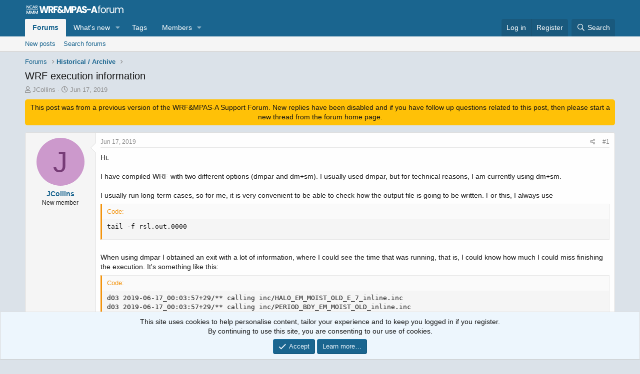

--- FILE ---
content_type: text/html; charset=utf-8
request_url: https://forum.mmm.ucar.edu/threads/wrf-execution-information.5512/
body_size: 13496
content:
<!DOCTYPE html>
<html id="XF" lang="en-US" dir="LTR"
	data-app="public"
	data-template="thread_view"
	data-container-key="node-106"
	data-content-key="thread-5512"
	data-logged-in="false"
	data-cookie-prefix="xf_"
	data-csrf="1768746939,f73add2245fdaab8d40f0ce9ef72b0fe"
	class="has-no-js template-thread_view"
	 data-run-jobs="">
<head>
	<meta charset="utf-8" />
	<meta http-equiv="X-UA-Compatible" content="IE=Edge" />
	<meta name="viewport" content="width=device-width, initial-scale=1, viewport-fit=cover">

	
	
	

	<title>WRF execution information | WRF &amp; MPAS-A Support Forum</title>

	<link rel="manifest" href="/webmanifest.php">
	
		<meta name="theme-color" content="#332f21" />
	

	<meta name="apple-mobile-web-app-title" content="WRF &amp; MPAS-A">
	
		<link rel="apple-touch-icon" href="/styles/default/xenforo/logo-wrf-mpas-top.jpg" />
	

	
		
		<meta name="description" content="Hi.

I have compiled WRF with two different options (dmpar and dm+sm). I usually used dmpar, but for technical reasons, I am currently using dm+sm.

I..." />
		<meta property="og:description" content="Hi.

I have compiled WRF with two different options (dmpar and dm+sm). I usually used dmpar, but for technical reasons, I am currently using dm+sm.

I usually run long-term cases, so for me, it is very convenient to be able to check how the output file is going to be written. For this, I always..." />
		<meta property="twitter:description" content="Hi.

I have compiled WRF with two different options (dmpar and dm+sm). I usually used dmpar, but for technical reasons, I am currently using dm+sm.

I usually run long-term cases, so for me, it is..." />
	
	
		<meta property="og:url" content="https://forum.mmm.ucar.edu/threads/wrf-execution-information.5512/" />
	
		<link rel="canonical" href="https://forum.mmm.ucar.edu/threads/wrf-execution-information.5512/" />
	

	
		
	
	
	<meta property="og:site_name" content="WRF &amp; MPAS-A Support Forum" />


	
	
		
	
	
	<meta property="og:type" content="website" />


	
	
		
	
	
	
		<meta property="og:title" content="WRF execution information" />
		<meta property="twitter:title" content="WRF execution information" />
	


	
	
	
	
		
	
	
	
		<meta property="og:image" content="https://forum.mmm.ucar.edu/styles/default/xenforo/logo-wrf-mpas-top.jpg" />
		<meta property="twitter:image" content="https://forum.mmm.ucar.edu/styles/default/xenforo/logo-wrf-mpas-top.jpg" />
		<meta property="twitter:card" content="summary" />
	


	

	
	

	


	<link rel="preload" href="/styles/fonts/fa/fa-regular-400.woff2?_v=5.15.3" as="font" type="font/woff2" crossorigin="anonymous" />


	<link rel="preload" href="/styles/fonts/fa/fa-solid-900.woff2?_v=5.15.3" as="font" type="font/woff2" crossorigin="anonymous" />


<link rel="preload" href="/styles/fonts/fa/fa-brands-400.woff2?_v=5.15.3" as="font" type="font/woff2" crossorigin="anonymous" />

	<link rel="stylesheet" href="/css.php?css=public%3Anormalize.css%2Cpublic%3Afa.css%2Cpublic%3Acore.less%2Cpublic%3Aapp.less&amp;s=1&amp;l=1&amp;d=1754584780&amp;k=ac2b01c01effd46a540d0e27478772380cd01e68" />

	<link rel="stylesheet" href="/css.php?css=public%3Abb_code.less%2Cpublic%3Amessage.less%2Cpublic%3Anotices.less%2Cpublic%3Ashare_controls.less%2Cpublic%3Aextra.less&amp;s=1&amp;l=1&amp;d=1754584780&amp;k=f31ed8ed6183a4bc83a297ace3a4afd2a26b5cba" />

	
		<script src="/js/xf/preamble.min.js?_v=ca9911ac"></script>
	


	
	
	<script async src="https://www.googletagmanager.com/gtag/js?id=G-FWH47FTQ8C"></script>
	<script>
		window.dataLayer = window.dataLayer || [];
		function gtag(){dataLayer.push(arguments);}
		gtag('js', new Date());
		gtag('config', 'G-FWH47FTQ8C', {
			// 
			
			
		});
	</script>

</head>
<body data-template="thread_view">
	
<!-- banner alert -->
<div style="display:none; text-align:center; width:100%; background-color: #f2dede;color: #a94442;padding: 15px;margin-bottom: 0px;font-size: 12px;">
<strong>Scheduled Downtime</strong>
<br>
On Friday <strong>21 April 2023 @ 5pm MT</strong>, this website will be down for maintenance and expected to return online the morning of <strong>24 April 2023</strong> at the latest
</div>

<div class="p-pageWrapper" id="top">





<header class="p-header" id="header">
	<div class="p-header-inner">
		<div class="p-header-content">

			<div class="p-header-logo p-header-logo--image">
				<a href="/">
					<img src="/styles/default/xenforo/logo-wrf-mpas-sm.png" srcset="/styles/default/xenforo/logo-wrf-mpas-lg.png 2x" alt="WRF &amp; MPAS-A Support Forum"
						width="" height="" />
				</a>
			</div>

			
		</div>
	</div>
</header>





	<div class="p-navSticky p-navSticky--primary" data-xf-init="sticky-header">
		
	<nav class="p-nav">
		<div class="p-nav-inner">
			<button type="button" class="button--plain p-nav-menuTrigger button" data-xf-click="off-canvas" data-menu=".js-headerOffCanvasMenu" tabindex="0" aria-label="Menu"><span class="button-text">
				<i aria-hidden="true"></i>
			</span></button>

			<div class="p-nav-smallLogo">
				<a href="/">
					<img src="/styles/default/xenforo/logo-wrf-mpas-sm.png" srcset="/styles/default/xenforo/logo-wrf-mpas-lg.png 2x" alt="WRF &amp; MPAS-A Support Forum"
						width="" height="" />
				</a>
			</div>

			<div class="p-nav-scroller hScroller" data-xf-init="h-scroller" data-auto-scroll=".p-navEl.is-selected">
				<div class="hScroller-scroll">
					<ul class="p-nav-list js-offCanvasNavSource">
					
						<li>
							
	<div class="p-navEl is-selected" data-has-children="true">
		

			
	
	<a href="/"
		class="p-navEl-link p-navEl-link--splitMenu "
		
		
		data-nav-id="forums">Forums</a>


			<a data-xf-key="1"
				data-xf-click="menu"
				data-menu-pos-ref="< .p-navEl"
				class="p-navEl-splitTrigger"
				role="button"
				tabindex="0"
				aria-label="Toggle expanded"
				aria-expanded="false"
				aria-haspopup="true"></a>

		
		
			<div class="menu menu--structural" data-menu="menu" aria-hidden="true">
				<div class="menu-content">
					
						
	
	
	<a href="/whats-new/posts/"
		class="menu-linkRow u-indentDepth0 js-offCanvasCopy "
		
		
		data-nav-id="newPosts">New posts</a>

	

					
						
	
	
	<a href="/search/?type=post"
		class="menu-linkRow u-indentDepth0 js-offCanvasCopy "
		
		
		data-nav-id="searchForums">Search forums</a>

	

					
				</div>
			</div>
		
	</div>

						</li>
					
						<li>
							
	<div class="p-navEl " data-has-children="true">
		

			
	
	<a href="/whats-new/"
		class="p-navEl-link p-navEl-link--splitMenu "
		
		
		data-nav-id="whatsNew">What's new</a>


			<a data-xf-key="2"
				data-xf-click="menu"
				data-menu-pos-ref="< .p-navEl"
				class="p-navEl-splitTrigger"
				role="button"
				tabindex="0"
				aria-label="Toggle expanded"
				aria-expanded="false"
				aria-haspopup="true"></a>

		
		
			<div class="menu menu--structural" data-menu="menu" aria-hidden="true">
				<div class="menu-content">
					
						
	
	
	<a href="/whats-new/posts/"
		class="menu-linkRow u-indentDepth0 js-offCanvasCopy "
		 rel="nofollow"
		
		data-nav-id="whatsNewPosts">New posts</a>

	

					
						
	
	
	<a href="/whats-new/profile-posts/"
		class="menu-linkRow u-indentDepth0 js-offCanvasCopy "
		 rel="nofollow"
		
		data-nav-id="whatsNewProfilePosts">New profile posts</a>

	

					
						
	
	
	<a href="/whats-new/latest-activity"
		class="menu-linkRow u-indentDepth0 js-offCanvasCopy "
		 rel="nofollow"
		
		data-nav-id="latestActivity">Latest activity</a>

	

					
				</div>
			</div>
		
	</div>

						</li>
					
						<li>
							
	<div class="p-navEl " >
		

			
	
	<a href="/tags/"
		class="p-navEl-link "
		
		data-xf-key="3"
		data-nav-id="tags">Tags</a>


			

		
		
	</div>

						</li>
					
						<li>
							
	<div class="p-navEl " data-has-children="true">
		

			
	
	<a href="/members/"
		class="p-navEl-link p-navEl-link--splitMenu "
		
		
		data-nav-id="members">Members</a>


			<a data-xf-key="4"
				data-xf-click="menu"
				data-menu-pos-ref="< .p-navEl"
				class="p-navEl-splitTrigger"
				role="button"
				tabindex="0"
				aria-label="Toggle expanded"
				aria-expanded="false"
				aria-haspopup="true"></a>

		
		
			<div class="menu menu--structural" data-menu="menu" aria-hidden="true">
				<div class="menu-content">
					
						
	
	
	<a href="/online/"
		class="menu-linkRow u-indentDepth0 js-offCanvasCopy "
		
		
		data-nav-id="currentVisitors">Current visitors</a>

	

					
						
	
	
	<a href="/whats-new/profile-posts/"
		class="menu-linkRow u-indentDepth0 js-offCanvasCopy "
		 rel="nofollow"
		
		data-nav-id="newProfilePosts">New profile posts</a>

	

					
						
	
	
	<a href="/search/?type=profile_post"
		class="menu-linkRow u-indentDepth0 js-offCanvasCopy "
		
		
		data-nav-id="searchProfilePosts">Search profile posts</a>

	

					
				</div>
			</div>
		
	</div>

						</li>
					
					</ul>
				</div>
			</div>

			<div class="p-nav-opposite">
				<div class="p-navgroup p-account p-navgroup--guest">
					
						<a href="/login/" class="p-navgroup-link p-navgroup-link--textual p-navgroup-link--logIn"
							data-xf-click="overlay" data-follow-redirects="on">
							<span class="p-navgroup-linkText">Log in</span>
						</a>
						
							<a href="/register/" class="p-navgroup-link p-navgroup-link--textual p-navgroup-link--register"
								data-xf-click="overlay" data-follow-redirects="on">
								<span class="p-navgroup-linkText">Register</span>
							</a>
						
					
				</div>

				<div class="p-navgroup p-discovery">
					<a href="/whats-new/"
						class="p-navgroup-link p-navgroup-link--iconic p-navgroup-link--whatsnew"
						aria-label="What&#039;s new"
						title="What&#039;s new">
						<i aria-hidden="true"></i>
						<span class="p-navgroup-linkText">What's new</span>
					</a>

					
						<a href="/search/"
							class="p-navgroup-link p-navgroup-link--iconic p-navgroup-link--search"
							data-xf-click="menu"
							data-xf-key="/"
							aria-label="Search"
							aria-expanded="false"
							aria-haspopup="true"
							title="Search">
							<i aria-hidden="true"></i>
							<span class="p-navgroup-linkText">Search</span>
						</a>
						<div class="menu menu--structural menu--wide" data-menu="menu" aria-hidden="true">
							<form action="/search/search" method="post"
								class="menu-content"
								data-xf-init="quick-search">

								<h3 class="menu-header">Search</h3>
								
								<div class="menu-row">
									
										<div class="inputGroup inputGroup--joined">
											<input type="text" class="input" name="keywords" placeholder="Search…" aria-label="Search" data-menu-autofocus="true" />
											
			<select name="constraints" class="js-quickSearch-constraint input" aria-label="Search within">
				<option value="">Everywhere</option>
<option value="{&quot;search_type&quot;:&quot;post&quot;}">Threads</option>
<option value="{&quot;search_type&quot;:&quot;post&quot;,&quot;c&quot;:{&quot;nodes&quot;:[106],&quot;child_nodes&quot;:1}}">This forum</option>
<option value="{&quot;search_type&quot;:&quot;post&quot;,&quot;c&quot;:{&quot;thread&quot;:5512}}">This thread</option>

			</select>
		
										</div>
									
								</div>

								
								<div class="menu-row">
									<label class="iconic"><input type="checkbox"  name="c[title_only]" value="1" /><i aria-hidden="true"></i><span class="iconic-label">Search titles only

												
													<span tabindex="0" role="button"
														data-xf-init="tooltip" data-trigger="hover focus click" title="Tags will also be searched in content where tags are supported">

														<i class="fa--xf far fa-question-circle u-muted u-smaller" aria-hidden="true"></i>
													</span></span></label>

								</div>
								
								<div class="menu-row">
									<div class="inputGroup">
										<span class="inputGroup-text" id="ctrl_search_menu_by_member">By:</span>
										<input type="text" class="input" name="c[users]" data-xf-init="auto-complete" placeholder="Member" aria-labelledby="ctrl_search_menu_by_member" />
									</div>
								</div>
								<div class="menu-footer">
									<span class="menu-footer-controls">
										<button type="submit" class="button--primary button button--icon button--icon--search"><span class="button-text">Search</span></button>
										<a href="/search/" class="button"><span class="button-text">Advanced search…</span></a>
									</span>
								</div>

								<input type="hidden" name="_xfToken" value="1768746939,f73add2245fdaab8d40f0ce9ef72b0fe" />
							</form>
						</div>
					
				</div>
			</div>
		</div>
	</nav>

	</div>
	
	
		<div class="p-sectionLinks">
			<div class="p-sectionLinks-inner hScroller" data-xf-init="h-scroller">
				<div class="hScroller-scroll">
					<ul class="p-sectionLinks-list">
					
						<li>
							
	<div class="p-navEl " >
		

			
	
	<a href="/whats-new/posts/"
		class="p-navEl-link "
		
		data-xf-key="alt+1"
		data-nav-id="newPosts">New posts</a>


			

		
		
	</div>

						</li>
					
						<li>
							
	<div class="p-navEl " >
		

			
	
	<a href="/search/?type=post"
		class="p-navEl-link "
		
		data-xf-key="alt+2"
		data-nav-id="searchForums">Search forums</a>


			

		
		
	</div>

						</li>
					
					</ul>
				</div>
			</div>
		</div>
	



<div class="offCanvasMenu offCanvasMenu--nav js-headerOffCanvasMenu" data-menu="menu" aria-hidden="true" data-ocm-builder="navigation">
	<div class="offCanvasMenu-backdrop" data-menu-close="true"></div>
	<div class="offCanvasMenu-content">
		<div class="offCanvasMenu-header">
			Menu
			<a class="offCanvasMenu-closer" data-menu-close="true" role="button" tabindex="0" aria-label="Close"></a>
		</div>
		
			<div class="p-offCanvasRegisterLink">
				<div class="offCanvasMenu-linkHolder">
					<a href="/login/" class="offCanvasMenu-link" data-xf-click="overlay" data-menu-close="true">
						Log in
					</a>
				</div>
				<hr class="offCanvasMenu-separator" />
				
					<div class="offCanvasMenu-linkHolder">
						<a href="/register/" class="offCanvasMenu-link" data-xf-click="overlay" data-menu-close="true">
							Register
						</a>
					</div>
					<hr class="offCanvasMenu-separator" />
				
			</div>
		
		<div class="js-offCanvasNavTarget"></div>
		<div class="offCanvasMenu-installBanner js-installPromptContainer" style="display: none;" data-xf-init="install-prompt">
			<div class="offCanvasMenu-installBanner-header">Install the app</div>
			<button type="button" class="js-installPromptButton button"><span class="button-text">Install</span></button>
		</div>
	</div>
</div>

<div class="p-body">
	<div class="p-body-inner">
		<!--XF:EXTRA_OUTPUT-->

		

		

		
		
	
		<ul class="p-breadcrumbs "
			itemscope itemtype="https://schema.org/BreadcrumbList">
		
			

			
			

			
				
				
	<li itemprop="itemListElement" itemscope itemtype="https://schema.org/ListItem">
		<a href="/" itemprop="item">
			<span itemprop="name">Forums</span>
		</a>
		<meta itemprop="position" content="1" />
	</li>

			

			
			
				
				
	<li itemprop="itemListElement" itemscope itemtype="https://schema.org/ListItem">
		<a href="/forums/historical-archive.106/" itemprop="item">
			<span itemprop="name">Historical / Archive</span>
		</a>
		<meta itemprop="position" content="2" />
	</li>

			

		
		</ul>
	

		

		
	<noscript class="js-jsWarning"><div class="blockMessage blockMessage--important blockMessage--iconic u-noJsOnly">JavaScript is disabled. For a better experience, please enable JavaScript in your browser before proceeding.</div></noscript>

		
	<div class="blockMessage blockMessage--important blockMessage--iconic js-browserWarning" style="display: none">You are using an out of date browser. It  may not display this or other websites correctly.<br />You should upgrade or use an <a href="https://www.google.com/chrome/" target="_blank" rel="noopener">alternative browser</a>.</div>


		
			<div class="p-body-header">
			
				
					<div class="p-title ">
					
						<!--
						
							<h1 class="p-title-value">WRF execution information</h1>
						
						-->
						
						    
						    <h1 class="p-title-value">WRF execution information</h1>
						
						
					
					</div>
				

				
					<div class="p-description">
	<ul class="listInline listInline--bullet">
		<li>
			<i class="fa--xf far fa-user" aria-hidden="true" title="Thread starter"></i>
			<span class="u-srOnly">Thread starter</span>

			<a href="/members/jcollins.124/" class="username  u-concealed" dir="auto" data-user-id="124" data-xf-init="member-tooltip">JCollins</a>
		</li>
		<li>
			<i class="fa--xf far fa-clock" aria-hidden="true" title="Start date"></i>
			<span class="u-srOnly">Start date</span>

			<a href="/threads/wrf-execution-information.5512/" class="u-concealed"><time  class="u-dt" dir="auto" datetime="2019-06-17T04:15:44-0600" data-time="1560766544" data-date-string="Jun 17, 2019" data-time-string="4:15 AM" title="Jun 17, 2019 at 4:15 AM">Jun 17, 2019</time></a>
		</li>
		
	</ul>
</div>
				
			
			</div>
		

		<div class="p-body-main  ">
			
			<div class="p-body-contentCol"></div>
			

			

			<div class="p-body-content">
				
				<div class="p-body-pageContent">










	
	
	
		
	
	
	


	
	
	
		
	
	
	


	
	
		
	
	
	


	
	












	

	
		
	
















<p style="background-color: #ffc107; padding: 7px; text-align: center; border-radius: 5px;">This post was from a previous version of the WRF&amp;MPAS-A Support Forum. New replies have been disabled and if you have follow up questions related to this post, then please start a new thread from the forum home page.</p>







<div class="block block--messages" data-xf-init="" data-type="post" data-href="/inline-mod/" data-search-target="*">

	<span class="u-anchorTarget" id="posts"></span>

	
		
	

	

	<div class="block-outer"></div>

	

	
		
	<div class="block-outer js-threadStatusField"></div>

	

	<div class="block-container lbContainer"
		data-xf-init="lightbox select-to-quote"
		data-message-selector=".js-post"
		data-lb-id="thread-5512"
		data-lb-universal="1">

		<div class="block-body js-replyNewMessageContainer">
			
				

					

					
						

	
	

	

	
	<article class="message message--post js-post js-inlineModContainer  "
		data-author="JCollins"
		data-content="post-10552"
		id="js-post-10552"
		>

		

		<span class="u-anchorTarget" id="post-10552"></span>

		
			<div class="message-inner">
				
					<div class="message-cell message-cell--user">
						

	<section class="message-user"
		>

		

		<div class="message-avatar ">
			<div class="message-avatar-wrapper">
				<a href="/members/jcollins.124/" class="avatar avatar--m avatar--default avatar--default--dynamic" data-user-id="124" data-xf-init="member-tooltip" style="background-color: #cc99cc; color: #773c77">
			<span class="avatar-u124-m" role="img" aria-label="JCollins">J</span> 
		</a>
				
			</div>
		</div>
		<div class="message-userDetails">
			<h4 class="message-name"><a href="/members/jcollins.124/" class="username " dir="auto" data-user-id="124" data-xf-init="member-tooltip">JCollins</a></h4>
			<h5 class="userTitle message-userTitle" dir="auto">New member</h5>
			
		</div>
		
			
			
		
		<span class="message-userArrow"></span>
	</section>

					</div>
				

				
					<div class="message-cell message-cell--main">
					
						<div class="message-main js-quickEditTarget">

							
								

	

	<header class="message-attribution message-attribution--split">
		<ul class="message-attribution-main listInline ">
			
			
			<li class="u-concealed">
				<a href="/threads/wrf-execution-information.5512/post-10552" rel="nofollow" >
					<time  class="u-dt" dir="auto" datetime="2019-06-17T04:15:44-0600" data-time="1560766544" data-date-string="Jun 17, 2019" data-time-string="4:15 AM" title="Jun 17, 2019 at 4:15 AM">Jun 17, 2019</time>
				</a>
			</li>
			
		</ul>

		<ul class="message-attribution-opposite message-attribution-opposite--list ">
			
			<li>
				<a href="/threads/wrf-execution-information.5512/post-10552"
					class="message-attribution-gadget"
					data-xf-init="share-tooltip"
					data-href="/posts/10552/share"
					aria-label="Share"
					rel="nofollow">
					<i class="fa--xf far fa-share-alt" aria-hidden="true"></i>
				</a>
			</li>
			
			
				<li>
					<a href="/threads/wrf-execution-information.5512/post-10552" rel="nofollow">
						#1
					</a>
				</li>
			
		</ul>
	</header>

							

							<div class="message-content js-messageContent">
							

								
									
	
	
	

								

								
									
	

	<div class="message-userContent lbContainer js-lbContainer "
		data-lb-id="post-10552"
		data-lb-caption-desc="JCollins &middot; Jun 17, 2019 at 4:15 AM">

		
			

	

		

		<article class="message-body js-selectToQuote">
			
				
			

			<div >
				
					<div class="bbWrapper">Hi.<br />
<br />
I have compiled WRF with two different options (dmpar and dm+sm). I usually used dmpar, but for technical reasons, I am currently using dm+sm.<br />
<br />
I usually run long-term cases, so for me, it is very convenient to be able to check how the output file is going to be written. For this, I always use <br />

	
	


<div class="bbCodeBlock bbCodeBlock--screenLimited bbCodeBlock--code">
	<div class="bbCodeBlock-title">
		Code:
	</div>
	<div class="bbCodeBlock-content" dir="ltr">
		<pre class="bbCodeCode" dir="ltr" data-xf-init="code-block" data-lang=""><code>tail -f rsl.out.0000</code></pre>
	</div>
</div><br />
When using dmpar I obtained an exit with a lot of information, where I could see the time that was running, that is, I could know how much I could miss finishing the execution. It&#039;s something like this:<br />

	
	


<div class="bbCodeBlock bbCodeBlock--screenLimited bbCodeBlock--code">
	<div class="bbCodeBlock-title">
		Code:
	</div>
	<div class="bbCodeBlock-content" dir="ltr">
		<pre class="bbCodeCode" dir="ltr" data-xf-init="code-block" data-lang=""><code>d03 2019-06-17_00:03:57+29/** calling inc/HALO_EM_MOIST_OLD_E_7_inline.inc
d03 2019-06-17_00:03:57+29/** calling inc/PERIOD_BDY_EM_MOIST_OLD_inline.inc
d03 2019-06-17_00:03:57+29/** calling inc/HALO_EM_A_inline.inc
d03 2019-06-17_00:03:57+29/** calling inc/PERIOD_BDY_EM_A_inline.inc
d03 2019-06-17_00:03:57+29/** calling inc/HALO_EM_PHYS_A_inline.inc
d03 2019-06-17_00:03:57+29/** Top of Radiation Driver
d03 2019-06-17_00:03:57+29/** calling inc/HALO_PWP_inline.inc
d03 2019-06-17_00:03:57+29/** calling inc/HALO_CUP_G3_IN_inline.inc
d03 2019-06-17_00:03:57+29/** calling inc/HALO_EM_FDDA_SFC_inline.inc
d03 2019-06-17_00:03:57+29/** calling inc/HALO_EM_TKE_C_inline.inc</code></pre>
	</div>
</div><br />
Since I use dm + sm the information that I can see is much more limited, and the date and time that it is executing is not shown. <br />

	
	


<div class="bbCodeBlock bbCodeBlock--screenLimited bbCodeBlock--code">
	<div class="bbCodeBlock-title">
		Code:
	</div>
	<div class="bbCodeBlock-content" dir="ltr">
		<pre class="bbCodeCode" dir="ltr" data-xf-init="code-block" data-lang=""><code>calling inc/HALO_EM_D2_5_inline.inc
calling inc/PERIOD_BDY_EM_D_inline.inc
calling inc/PERIOD_BDY_EM_MOIST2_inline.inc
calling inc/PERIOD_BDY_EM_CHEM2_inline.inc
calling inc/PERIOD_BDY_EM_TRACER2_inline.inc
calling inc/PERIOD_BDY_EM_SCALAR2_inline.inc
calling inc/PERIOD_BDY_EM_TKE_inline.inc
calling inc/HALO_EM_TKE_5_inline.inc
calling inc/HALO_EM_MOIST_E_5_inline.inc
calling inc/HALO_EM_A_inline.inc
calling inc/PERIOD_BDY_EM_A_inline.inc</code></pre>
	</div>
</div><br />
Is there any way to expand the information?</div>
				
			</div>

			<div class="js-selectToQuoteEnd">&nbsp;</div>
			
				
			
		</article>

		
			

	

		

		
	</div>

								

								
									
	

	

								

								
									
	

								

							
							</div>

							
								
	

	<footer class="message-footer">
		

		

		<div class="reactionsBar js-reactionsList ">
			
		</div>

		<div class="js-historyTarget message-historyTarget toggleTarget" data-href="trigger-href"></div>
	</footer>

							
						</div>

					
					</div>
				
			</div>
		
	</article>

	
	

					

					

				

					

					
						

	
	

	

	
	<article class="message message--post js-post js-inlineModContainer  "
		data-author="meteoadriatic"
		data-content="post-10557"
		id="js-post-10557"
		itemscope itemtype="https://schema.org/Comment" itemid="https://forum.mmm.ucar.edu/posts/10557/">

		
			<meta itemprop="parentItem" itemscope itemid="https://forum.mmm.ucar.edu/threads/wrf-execution-information.5512/" />
		

		<span class="u-anchorTarget" id="post-10557"></span>

		
			<div class="message-inner">
				
					<div class="message-cell message-cell--user">
						

	<section class="message-user"
		itemprop="author" itemscope itemtype="https://schema.org/Person" itemid="https://forum.mmm.ucar.edu/members/meteoadriatic.2097/">

		
			<meta itemprop="url" content="https://forum.mmm.ucar.edu/members/meteoadriatic.2097/" />
		

		<div class="message-avatar ">
			<div class="message-avatar-wrapper">
				<a href="/members/meteoadriatic.2097/" class="avatar avatar--m avatar--default avatar--default--dynamic" data-user-id="2097" data-xf-init="member-tooltip" style="background-color: #666633; color: #c3c388">
			<span class="avatar-u2097-m" role="img" aria-label="meteoadriatic">M</span> 
		</a>
				
			</div>
		</div>
		<div class="message-userDetails">
			<h4 class="message-name"><a href="/members/meteoadriatic.2097/" class="username " dir="auto" data-user-id="2097" data-xf-init="member-tooltip"><span itemprop="name">meteoadriatic</span></a></h4>
			<h5 class="userTitle message-userTitle" dir="auto" itemprop="jobTitle">Member</h5>
			
		</div>
		
			
			
		
		<span class="message-userArrow"></span>
	</section>

					</div>
				

				
					<div class="message-cell message-cell--main">
					
						<div class="message-main js-quickEditTarget">

							
								

	

	<header class="message-attribution message-attribution--split">
		<ul class="message-attribution-main listInline ">
			
			
			<li class="u-concealed">
				<a href="/threads/wrf-execution-information.5512/post-10557" rel="nofollow" itemprop="url">
					<time  class="u-dt" dir="auto" datetime="2019-06-17T13:09:09-0600" data-time="1560798549" data-date-string="Jun 17, 2019" data-time-string="1:09 PM" title="Jun 17, 2019 at 1:09 PM" itemprop="datePublished">Jun 17, 2019</time>
				</a>
			</li>
			
		</ul>

		<ul class="message-attribution-opposite message-attribution-opposite--list ">
			
			<li>
				<a href="/threads/wrf-execution-information.5512/post-10557"
					class="message-attribution-gadget"
					data-xf-init="share-tooltip"
					data-href="/posts/10557/share"
					aria-label="Share"
					rel="nofollow">
					<i class="fa--xf far fa-share-alt" aria-hidden="true"></i>
				</a>
			</li>
			
			
				<li>
					<a href="/threads/wrf-execution-information.5512/post-10557" rel="nofollow">
						#2
					</a>
				</li>
			
		</ul>
	</header>

							

							<div class="message-content js-messageContent">
							

								
									
	
	
	

								

								
									
	

	<div class="message-userContent lbContainer js-lbContainer "
		data-lb-id="post-10557"
		data-lb-caption-desc="meteoadriatic &middot; Jun 17, 2019 at 1:09 PM">

		

		<article class="message-body js-selectToQuote">
			
				
			

			<div itemprop="text">
				
					<div class="bbWrapper">Hello<br />
<br />
I will not answer directly but what I do; I count number of wrfout files written to disk and divide elapsed time from model start with that number. That way I know how much time wrf takes to integrate one output step. Then I use target number of wrfout files - written number of wrfout files = the number of files to be written. That number, times time to integrate one output step is expected time to finish. I know I complicated the explanation and maybe wrote something wrong but you probably got an idea.<br />
<br />
Ivan</div>
				
			</div>

			<div class="js-selectToQuoteEnd">&nbsp;</div>
			
				
			
		</article>

		

		
	</div>

								

								
									
	

	

								

								
									
	

								

							
							</div>

							
								
	

	<footer class="message-footer">
		
			<div class="message-microdata" itemprop="interactionStatistic" itemtype="https://schema.org/InteractionCounter" itemscope>
				<meta itemprop="userInteractionCount" content="0" />
				<meta itemprop="interactionType" content="https://schema.org/LikeAction" />
			</div>
		

		

		<div class="reactionsBar js-reactionsList ">
			
		</div>

		<div class="js-historyTarget message-historyTarget toggleTarget" data-href="trigger-href"></div>
	</footer>

							
						</div>

					
					</div>
				
			</div>
		
	</article>

	
	

					

					

				

					

					
						

	
	

	

	
	<article class="message message--post js-post js-inlineModContainer  "
		data-author="JCollins"
		data-content="post-10570"
		id="js-post-10570"
		itemscope itemtype="https://schema.org/Comment" itemid="https://forum.mmm.ucar.edu/posts/10570/">

		
			<meta itemprop="parentItem" itemscope itemid="https://forum.mmm.ucar.edu/threads/wrf-execution-information.5512/" />
		

		<span class="u-anchorTarget" id="post-10570"></span>

		
			<div class="message-inner">
				
					<div class="message-cell message-cell--user">
						

	<section class="message-user"
		itemprop="author" itemscope itemtype="https://schema.org/Person" itemid="https://forum.mmm.ucar.edu/members/jcollins.124/">

		
			<meta itemprop="url" content="https://forum.mmm.ucar.edu/members/jcollins.124/" />
		

		<div class="message-avatar ">
			<div class="message-avatar-wrapper">
				<a href="/members/jcollins.124/" class="avatar avatar--m avatar--default avatar--default--dynamic" data-user-id="124" data-xf-init="member-tooltip" style="background-color: #cc99cc; color: #773c77">
			<span class="avatar-u124-m" role="img" aria-label="JCollins">J</span> 
		</a>
				
			</div>
		</div>
		<div class="message-userDetails">
			<h4 class="message-name"><a href="/members/jcollins.124/" class="username " dir="auto" data-user-id="124" data-xf-init="member-tooltip"><span itemprop="name">JCollins</span></a></h4>
			<h5 class="userTitle message-userTitle" dir="auto" itemprop="jobTitle">New member</h5>
			
		</div>
		
			
			
		
		<span class="message-userArrow"></span>
	</section>

					</div>
				

				
					<div class="message-cell message-cell--main">
					
						<div class="message-main js-quickEditTarget">

							
								

	

	<header class="message-attribution message-attribution--split">
		<ul class="message-attribution-main listInline ">
			
			
			<li class="u-concealed">
				<a href="/threads/wrf-execution-information.5512/post-10570" rel="nofollow" itemprop="url">
					<time  class="u-dt" dir="auto" datetime="2019-06-18T04:18:23-0600" data-time="1560853103" data-date-string="Jun 18, 2019" data-time-string="4:18 AM" title="Jun 18, 2019 at 4:18 AM" itemprop="datePublished">Jun 18, 2019</time>
				</a>
			</li>
			
		</ul>

		<ul class="message-attribution-opposite message-attribution-opposite--list ">
			
			<li>
				<a href="/threads/wrf-execution-information.5512/post-10570"
					class="message-attribution-gadget"
					data-xf-init="share-tooltip"
					data-href="/posts/10570/share"
					aria-label="Share"
					rel="nofollow">
					<i class="fa--xf far fa-share-alt" aria-hidden="true"></i>
				</a>
			</li>
			
			
				<li>
					<a href="/threads/wrf-execution-information.5512/post-10570" rel="nofollow">
						#3
					</a>
				</li>
			
		</ul>
	</header>

							

							<div class="message-content js-messageContent">
							

								
									
	
	
	

								

								
									
	

	<div class="message-userContent lbContainer js-lbContainer "
		data-lb-id="post-10570"
		data-lb-caption-desc="JCollins &middot; Jun 18, 2019 at 4:18 AM">

		

		<article class="message-body js-selectToQuote">
			
				
			

			<div itemprop="text">
				
					<div class="bbWrapper">Thank you very much for your answer. I understand what you mean, it is a possible solution to, in some way, see what day and time is the execution and be able to calculate how much time is left.<br />
<br />
Anyway, I understand that if you are doing so, there is no way to get the information as to when you run with dmpar.</div>
				
			</div>

			<div class="js-selectToQuoteEnd">&nbsp;</div>
			
				
			
		</article>

		

		
	</div>

								

								
									
	

	

								

								
									
	

								

							
							</div>

							
								
	

	<footer class="message-footer">
		
			<div class="message-microdata" itemprop="interactionStatistic" itemtype="https://schema.org/InteractionCounter" itemscope>
				<meta itemprop="userInteractionCount" content="0" />
				<meta itemprop="interactionType" content="https://schema.org/LikeAction" />
			</div>
		

		

		<div class="reactionsBar js-reactionsList ">
			
		</div>

		<div class="js-historyTarget message-historyTarget toggleTarget" data-href="trigger-href"></div>
	</footer>

							
						</div>

					
					</div>
				
			</div>
		
	</article>

	
	

					

					

				

					

					
						

	
	

	

	
	<article class="message message--post js-post js-inlineModContainer  "
		data-author="meteoadriatic"
		data-content="post-10573"
		id="js-post-10573"
		itemscope itemtype="https://schema.org/Comment" itemid="https://forum.mmm.ucar.edu/posts/10573/">

		
			<meta itemprop="parentItem" itemscope itemid="https://forum.mmm.ucar.edu/threads/wrf-execution-information.5512/" />
		

		<span class="u-anchorTarget" id="post-10573"></span>

		
			<div class="message-inner">
				
					<div class="message-cell message-cell--user">
						

	<section class="message-user"
		itemprop="author" itemscope itemtype="https://schema.org/Person" itemid="https://forum.mmm.ucar.edu/members/meteoadriatic.2097/">

		
			<meta itemprop="url" content="https://forum.mmm.ucar.edu/members/meteoadriatic.2097/" />
		

		<div class="message-avatar ">
			<div class="message-avatar-wrapper">
				<a href="/members/meteoadriatic.2097/" class="avatar avatar--m avatar--default avatar--default--dynamic" data-user-id="2097" data-xf-init="member-tooltip" style="background-color: #666633; color: #c3c388">
			<span class="avatar-u2097-m" role="img" aria-label="meteoadriatic">M</span> 
		</a>
				
			</div>
		</div>
		<div class="message-userDetails">
			<h4 class="message-name"><a href="/members/meteoadriatic.2097/" class="username " dir="auto" data-user-id="2097" data-xf-init="member-tooltip"><span itemprop="name">meteoadriatic</span></a></h4>
			<h5 class="userTitle message-userTitle" dir="auto" itemprop="jobTitle">Member</h5>
			
		</div>
		
			
			
		
		<span class="message-userArrow"></span>
	</section>

					</div>
				

				
					<div class="message-cell message-cell--main">
					
						<div class="message-main js-quickEditTarget">

							
								

	

	<header class="message-attribution message-attribution--split">
		<ul class="message-attribution-main listInline ">
			
			
			<li class="u-concealed">
				<a href="/threads/wrf-execution-information.5512/post-10573" rel="nofollow" itemprop="url">
					<time  class="u-dt" dir="auto" datetime="2019-06-18T09:10:17-0600" data-time="1560870617" data-date-string="Jun 18, 2019" data-time-string="9:10 AM" title="Jun 18, 2019 at 9:10 AM" itemprop="datePublished">Jun 18, 2019</time>
				</a>
			</li>
			
		</ul>

		<ul class="message-attribution-opposite message-attribution-opposite--list ">
			
			<li>
				<a href="/threads/wrf-execution-information.5512/post-10573"
					class="message-attribution-gadget"
					data-xf-init="share-tooltip"
					data-href="/posts/10573/share"
					aria-label="Share"
					rel="nofollow">
					<i class="fa--xf far fa-share-alt" aria-hidden="true"></i>
				</a>
			</li>
			
			
				<li>
					<a href="/threads/wrf-execution-information.5512/post-10573" rel="nofollow">
						#4
					</a>
				</li>
			
		</ul>
	</header>

							

							<div class="message-content js-messageContent">
							

								
									
	
	
	

								

								
									
	

	<div class="message-userContent lbContainer js-lbContainer "
		data-lb-id="post-10573"
		data-lb-caption-desc="meteoadriatic &middot; Jun 18, 2019 at 9:10 AM">

		

		<article class="message-body js-selectToQuote">
			
				
			

			<div itemprop="text">
				
					<div class="bbWrapper"><blockquote data-attributes="" data-quote="JCollins" data-source=""
	class="bbCodeBlock bbCodeBlock--expandable bbCodeBlock--quote js-expandWatch">
	
		<div class="bbCodeBlock-title">
			
				JCollins said:
			
		</div>
	
	<div class="bbCodeBlock-content">
		
		<div class="bbCodeBlock-expandContent js-expandContent ">
			Anyway, I understand that if you are doing so, there is no way to get the information as to when you run with dmpar.
		</div>
		<div class="bbCodeBlock-expandLink js-expandLink"><a role="button" tabindex="0">Click to expand...</a></div>
	</div>
</blockquote><br />
I don&#039;t know that part. Maybe folks from wrfhelp will have better answer.</div>
				
			</div>

			<div class="js-selectToQuoteEnd">&nbsp;</div>
			
				
			
		</article>

		

		
	</div>

								

								
									
	

	

								

								
									
	

								

							
							</div>

							
								
	

	<footer class="message-footer">
		
			<div class="message-microdata" itemprop="interactionStatistic" itemtype="https://schema.org/InteractionCounter" itemscope>
				<meta itemprop="userInteractionCount" content="0" />
				<meta itemprop="interactionType" content="https://schema.org/LikeAction" />
			</div>
		

		

		<div class="reactionsBar js-reactionsList ">
			
		</div>

		<div class="js-historyTarget message-historyTarget toggleTarget" data-href="trigger-href"></div>
	</footer>

							
						</div>

					
					</div>
				
			</div>
		
	</article>

	
	

					

					

				
			
		</div>
	</div>

	
		<div class="block-outer block-outer--after">
			
				

				
				
					<div class="block-outer-opposite">
						
							<a href="/login/" class="button--link button--wrap button" data-xf-click="overlay"><span class="button-text">
								You must log in or register to reply here.
							</span></a>
						
					</div>
				
			
		</div>
	

	
	

</div>












<div class="blockMessage blockMessage--none">
	

	
		

		<div class="shareButtons shareButtons--iconic" data-xf-init="share-buttons" data-page-url="" data-page-title="" data-page-desc="" data-page-image="">
			
				<span class="shareButtons-label">Share:</span>
			

			<div class="shareButtons-buttons">
				
					
						<a class="shareButtons-button shareButtons-button--brand shareButtons-button--facebook" data-href="https://www.facebook.com/sharer.php?u={url}">
							<i aria-hidden="true"></i>
							<span>Facebook</span>
						</a>
					

					
						<a class="shareButtons-button shareButtons-button--brand shareButtons-button--twitter" data-href="https://twitter.com/intent/tweet?url={url}&amp;text={title}&amp;via=NCAR_MMM">
							<svg xmlns="http://www.w3.org/2000/svg" height="1em" viewBox="0 0 512 512" class=""><!--! Font Awesome Free 6.4.2 by @fontawesome - https://fontawesome.com License - https://fontawesome.com/license (Commercial License) Copyright 2023 Fonticons, Inc. --><path d="M389.2 48h70.6L305.6 224.2 487 464H345L233.7 318.6 106.5 464H35.8L200.7 275.5 26.8 48H172.4L272.9 180.9 389.2 48zM364.4 421.8h39.1L151.1 88h-42L364.4 421.8z"/></svg> <span>X (Twitter)</span>
						</a>
					

					
						<a class="shareButtons-button shareButtons-button--brand shareButtons-button--reddit" data-href="https://reddit.com/submit?url={url}&amp;title={title}">
							<i aria-hidden="true"></i>
							<span>Reddit</span>
						</a>
					

					
						<a class="shareButtons-button shareButtons-button--brand shareButtons-button--pinterest" data-href="https://pinterest.com/pin/create/bookmarklet/?url={url}&amp;description={title}&amp;media={image}">
							<i aria-hidden="true"></i>
							<span>Pinterest</span>
						</a>
					

					
						<a class="shareButtons-button shareButtons-button--brand shareButtons-button--tumblr" data-href="https://www.tumblr.com/widgets/share/tool?canonicalUrl={url}&amp;title={title}">
							<i aria-hidden="true"></i>
							<span>Tumblr</span>
						</a>
					

					
						<a class="shareButtons-button shareButtons-button--brand shareButtons-button--whatsApp" data-href="https://api.whatsapp.com/send?text={title}&nbsp;{url}">
							<i aria-hidden="true"></i>
							<span>WhatsApp</span>
						</a>
					

					
						<a class="shareButtons-button shareButtons-button--email" data-href="mailto:?subject={title}&amp;body={url}">
							<i aria-hidden="true"></i>
							<span>Email</span>
						</a>
					

					
						<a class="shareButtons-button shareButtons-button--share is-hidden"
							data-xf-init="web-share"
							data-title="" data-text="" data-url=""
							data-hide=".shareButtons-button:not(.shareButtons-button--share)">

							<i aria-hidden="true"></i>
							<span>Share</span>
						</a>
					

					
						<a class="shareButtons-button shareButtons-button--link is-hidden" data-clipboard="{url}">
							<i aria-hidden="true"></i>
							<span>Link</span>
						</a>
					
				
			</div>
		</div>
	

</div>







</div>
				
			</div>

			
		</div>

		
		
	
		<ul class="p-breadcrumbs p-breadcrumbs--bottom"
			itemscope itemtype="https://schema.org/BreadcrumbList">
		
			

			
			

			
				
				
	<li itemprop="itemListElement" itemscope itemtype="https://schema.org/ListItem">
		<a href="/" itemprop="item">
			<span itemprop="name">Forums</span>
		</a>
		<meta itemprop="position" content="1" />
	</li>

			

			
			
				
				
	<li itemprop="itemListElement" itemscope itemtype="https://schema.org/ListItem">
		<a href="/forums/historical-archive.106/" itemprop="item">
			<span itemprop="name">Historical / Archive</span>
		</a>
		<meta itemprop="position" content="2" />
	</li>

			

		
		</ul>
	

		
	</div>
</div>

<footer class="p-footer" id="footer">
	<div class="p-footer-inner">

		<div class="p-footer-row">
			
			<div class="p-footer-row-opposite">
				<ul class="p-footer-linkList">
					
						
							<li><a href="/misc/contact" data-xf-click="overlay">Contact us</a></li>
						
					

					
						<li><a href="/help/terms/">Terms and rules</a></li>
					

					
						<li><a href="/help/privacy-policy/">Privacy policy</a></li>
					

					<li><a href="https://docs.mmm.ucar.edu/wrf/users/code-of-conduct/" target="_blank">Code of Conduct</a></li>

					
						<li><a href="/help/">Help</a></li>
					

					

					<li><a href="/forums/-/index.rss" target="_blank" class="p-footer-rssLink" title="RSS"><span aria-hidden="true"><i class="fa--xf far fa-rss" aria-hidden="true"></i><span class="u-srOnly">RSS</span></span></a></li>
				</ul>
			</div>
		</div>

		

		
	</div>
</footer>

</div> <!-- closing p-pageWrapper -->

<div class="u-bottomFixer js-bottomFixTarget">
	
	
		
	
		
		
		

		<ul class="notices notices--bottom_fixer  js-notices"
			data-xf-init="notices"
			data-type="bottom_fixer"
			data-scroll-interval="6">

			
				
	<li class="notice js-notice notice--primary notice--cookie"
		data-notice-id="-1"
		data-delay-duration="0"
		data-display-duration="0"
		data-auto-dismiss="0"
		data-visibility="">

		
		<div class="notice-content">
			
			
	<div class="u-alignCenter">
		This site uses cookies to help personalise content, tailor your experience and to keep you logged in if you register.<br />
By continuing to use this site, you are consenting to our use of cookies.
	</div>

	<div class="u-inputSpacer u-alignCenter">
		<a href="/account/dismiss-notice" class="js-noticeDismiss button--notice button button--icon button--icon--confirm"><span class="button-text">Accept</span></a>
		<a href="/help/cookies" class="button--notice button"><span class="button-text">Learn more…</span></a>
	</div>

		</div>
	</li>

			
		</ul>
	

	
</div>


	<div class="u-scrollButtons js-scrollButtons" data-trigger-type="up">
		<a href="#top" class="button--scroll button" data-xf-click="scroll-to"><span class="button-text"><i class="fa--xf far fa-arrow-up" aria-hidden="true"></i><span class="u-srOnly">Top</span></span></a>
		
	</div>



	<script src="/js/vendor/jquery/jquery-3.5.1.min.js?_v=ca9911ac"></script>
	<script src="/js/vendor/vendor-compiled.js?_v=ca9911ac"></script>
	<script src="/js/xf/core-compiled.js?_v=ca9911ac"></script>
	<script src="/js/xf/code_block-compiled.js?_v=ca9911ac"></script>
<script src="/js/xf/notice.min.js?_v=ca9911ac"></script>

	<script>
		jQuery.extend(true, XF.config, {
			// 
			userId: 0,
			enablePush: false,
			pushAppServerKey: '',
			url: {
				fullBase: 'https://forum.mmm.ucar.edu/',
				basePath: '/',
				css: '/css.php?css=__SENTINEL__&s=1&l=1&d=1754584780',
				keepAlive: '/login/keep-alive'
			},
			cookie: {
				path: '/',
				domain: '',
				prefix: 'xf_',
				secure: true,
				consentMode: 'simple',
				consented: ["optional","_third_party"]
			},
			cacheKey: '469eca5ea4263d2cc397c11d39d5f65b',
			csrf: '1768746939,f73add2245fdaab8d40f0ce9ef72b0fe',
			js: {"\/js\/xf\/code_block-compiled.js?_v=ca9911ac":true,"\/js\/xf\/notice.min.js?_v=ca9911ac":true},
			css: {"public:bb_code.less":true,"public:message.less":true,"public:notices.less":true,"public:share_controls.less":true,"public:extra.less":true},
			time: {
				now: 1768746939,
				today: 1768719600,
				todayDow: 0,
				tomorrow: 1768806000,
				yesterday: 1768633200,
				week: 1768201200
			},
			borderSizeFeature: '3px',
			fontAwesomeWeight: 'r',
			enableRtnProtect: true,
			
			enableFormSubmitSticky: true,
			uploadMaxFilesize: 8388608,
			allowedVideoExtensions: ["m4v","mov","mp4","mp4v","mpeg","mpg","ogv","webm"],
			allowedAudioExtensions: ["mp3","opus","ogg","wav"],
			shortcodeToEmoji: true,
			visitorCounts: {
				conversations_unread: '0',
				alerts_unviewed: '0',
				total_unread: '0',
				title_count: true,
				icon_indicator: true
			},
			jsState: {},
			publicMetadataLogoUrl: 'https://forum.mmm.ucar.edu/styles/default/xenforo/logo-wrf-mpas-top.jpg',
			publicPushBadgeUrl: 'https://forum.mmm.ucar.edu/styles/default/xenforo/bell.png'
		});

		jQuery.extend(XF.phrases, {
			// 
			date_x_at_time_y: "{date} at {time}",
			day_x_at_time_y:  "{day} at {time}",
			yesterday_at_x:   "Yesterday at {time}",
			x_minutes_ago:    "{minutes} minutes ago",
			one_minute_ago:   "1 minute ago",
			a_moment_ago:     "A moment ago",
			today_at_x:       "Today at {time}",
			in_a_moment:      "In a moment",
			in_a_minute:      "In a minute",
			in_x_minutes:     "In {minutes} minutes",
			later_today_at_x: "Later today at {time}",
			tomorrow_at_x:    "Tomorrow at {time}",

			day0: "Sunday",
			day1: "Monday",
			day2: "Tuesday",
			day3: "Wednesday",
			day4: "Thursday",
			day5: "Friday",
			day6: "Saturday",

			dayShort0: "Sun",
			dayShort1: "Mon",
			dayShort2: "Tue",
			dayShort3: "Wed",
			dayShort4: "Thu",
			dayShort5: "Fri",
			dayShort6: "Sat",

			month0: "January",
			month1: "February",
			month2: "March",
			month3: "April",
			month4: "May",
			month5: "June",
			month6: "July",
			month7: "August",
			month8: "September",
			month9: "October",
			month10: "November",
			month11: "December",

			active_user_changed_reload_page: "The active user has changed. Reload the page for the latest version.",
			server_did_not_respond_in_time_try_again: "The server did not respond in time. Please try again.",
			oops_we_ran_into_some_problems: "Oops! We ran into some problems.",
			oops_we_ran_into_some_problems_more_details_console: "Oops! We ran into some problems. Please try again later. More error details may be in the browser console.",
			file_too_large_to_upload: "The file is too large to be uploaded.",
			uploaded_file_is_too_large_for_server_to_process: "The uploaded file is too large for the server to process.",
			files_being_uploaded_are_you_sure: "Files are still being uploaded. Are you sure you want to submit this form?",
			attach: "Attach files",
			rich_text_box: "Rich text box",
			close: "Close",
			link_copied_to_clipboard: "Link copied to clipboard.",
			text_copied_to_clipboard: "Text copied to clipboard.",
			loading: "Loading…",
			you_have_exceeded_maximum_number_of_selectable_items: "You have exceeded the maximum number of selectable items.",

			processing: "Processing",
			'processing...': "Processing…",

			showing_x_of_y_items: "Showing {count} of {total} items",
			showing_all_items: "Showing all items",
			no_items_to_display: "No items to display",

			number_button_up: "Increase",
			number_button_down: "Decrease",

			push_enable_notification_title: "Push notifications enabled successfully at WRF & MPAS-A Support Forum",
			push_enable_notification_body: "Thank you for enabling push notifications!",

			pull_down_to_refresh: "Pull down to refresh",
			release_to_refresh: "Release to refresh",
			refreshing: "Refreshing…"
		});
	</script>

	<form style="display:none" hidden="hidden">
		<input type="text" name="_xfClientLoadTime" value="" id="_xfClientLoadTime" title="_xfClientLoadTime" tabindex="-1" />
	</form>

	





	
	
		
		
			<script type="application/ld+json">
				{
    "@context": "https://schema.org",
    "@type": "WebPage",
    "url": "https://forum.mmm.ucar.edu/threads/wrf-execution-information.5512/",
    "mainEntity": {
        "@type": "DiscussionForumPosting",
        "@id": "https://forum.mmm.ucar.edu/threads/wrf-execution-information.5512/",
        "headline": "WRF execution information",
        "datePublished": "2019-06-17T10:15:44+00:00",
        "url": "https://forum.mmm.ucar.edu/threads/wrf-execution-information.5512/",
        "articleSection": "Historical / Archive",
        "author": {
            "@type": "Person",
            "@id": "https://forum.mmm.ucar.edu/members/jcollins.124/",
            "name": "JCollins",
            "url": "https://forum.mmm.ucar.edu/members/jcollins.124/"
        },
        "interactionStatistic": [
            {
                "@type": "InteractionCounter",
                "interactionType": "https://schema.org/ViewAction",
                "userInteractionCount": 1681
            },
            {
                "@type": "InteractionCounter",
                "interactionType": "https://schema.org/CommentAction",
                "userInteractionCount": 3
            },
            {
                "@type": "InteractionCounter",
                "interactionType": "https://schema.org/LikeAction",
                "userInteractionCount": 0
            }
        ],
        "articleBody": "Hi.\n\nI have compiled WRF with two different options (dmpar and dm+sm). I usually used dmpar, but for technical reasons, I am currently using dm+sm.\n\nI usually run long-term cases, so for me, it is very convenient to be able to check how the output file is going to be written. For this, I always use \ntail -f rsl.out.0000\n\nWhen using dmpar I obtained an exit with a lot of information, where I could see the time that was running, that is, I could know how much I could miss finishing the execution. It's something like this:\nd03 2019-06-17_00:03:57+29/** calling inc/HALO_EM_MOIST_OLD_E_7_inline.inc\nd03 2019-06-17_00:03:57+29/** calling inc/PERIOD_BDY_EM_MOIST_OLD_inline.inc\nd03 2019-06-17_00:03:57+29/** calling inc/HALO_EM_A_inline.inc\nd03 2019-06-17_00:03:57+29/** calling inc/PERIOD_BDY_EM_A_inline.inc\nd03 2019-06-17_00:03:57+29/** calling inc/HALO_EM_PHYS_A_inline.inc\nd03 2019-06-17_00:03:57+29/** Top of Radiation Driver\nd03 2019-06-17_00:03:57+29/** calling inc/HALO_PWP_inline.inc\nd03 2019-06-17_00:03:57+29/** calling inc/HALO_CUP_G3_IN_inline.inc\nd03 2019-06-17_00:03:57+29/** calling inc/HALO_EM_FDDA_SFC_inline.inc\nd03 2019-06-17_00:03:57+29/** calling inc/HALO_EM_TKE_C_inline.inc\n\nSince I use dm + sm the information that I can see is much more limited, and the date and time that it is executing is not shown. \ncalling inc/HALO_EM_D2_5_inline.inc\ncalling inc/PERIOD_BDY_EM_D_inline.inc\ncalling inc/PERIOD_BDY_EM_MOIST2_inline.inc\ncalling inc/PERIOD_BDY_EM_CHEM2_inline.inc\ncalling inc/PERIOD_BDY_EM_TRACER2_inline.inc\ncalling inc/PERIOD_BDY_EM_SCALAR2_inline.inc\ncalling inc/PERIOD_BDY_EM_TKE_inline.inc\ncalling inc/HALO_EM_TKE_5_inline.inc\ncalling inc/HALO_EM_MOIST_E_5_inline.inc\ncalling inc/HALO_EM_A_inline.inc\ncalling inc/PERIOD_BDY_EM_A_inline.inc\n\nIs there any way to expand the information?"
    },
    "publisher": {
        "@type": "Organization",
        "name": "WRF & MPAS-A Support Forum",
        "alternateName": "WRF & MPAS-A",
        "description": "Support forum for help with WRF, WRFDA, and MPAS",
        "url": "https://forum.mmm.ucar.edu",
        "logo": "https://forum.mmm.ucar.edu/styles/default/xenforo/logo-wrf-mpas-top.jpg"
    }
}
			</script>
		
	


</body>
</html>









